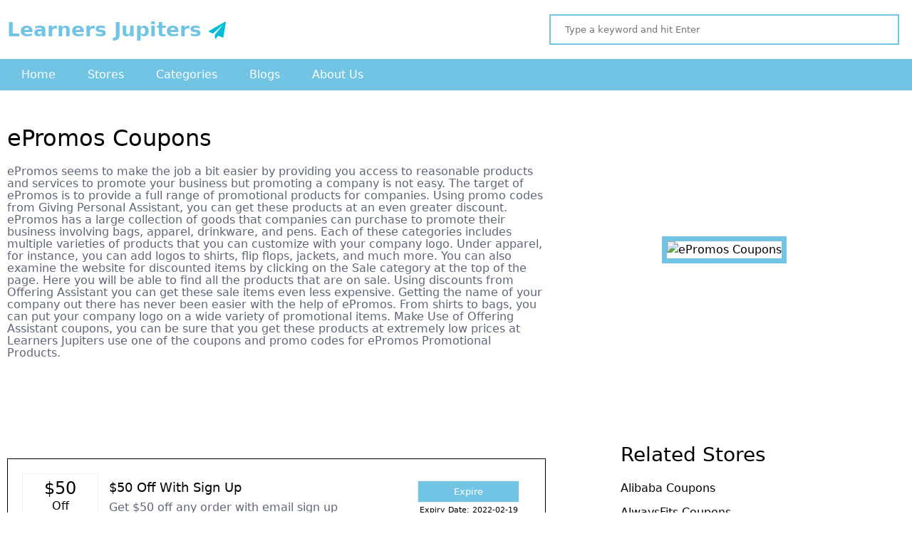

--- FILE ---
content_type: text/html; charset=UTF-8
request_url: https://learnersjupiters.com/stores/epromos
body_size: 3167
content:
<!DOCTYPE html>
<html lang="en" class="desktop portrait">
<head>
 <meta http-equiv="Content-Type" content="text/html; charset=UTF-8">
<meta http-equiv="X-UA-Compatible" content="IE=edge">
<meta name="partnerboostverifycode" content="32dc01246faccb7f5b3cad5016dd5033"/>
<meta name="viewport" content="width=device-width, initial-scale=1, maximum-scale=1">
<meta name='keywords' content='ePromos Coupons, Deals & Promo Codes for 2021'/>
<meta name="description" content="ePromos Coupon stores provide all kinds of flawless products with amazing coupon codes, deals & promo codes visit today! at Learners Jupiters." />
<meta name="subject" content="Coupon Store">
<meta name="language" content="EN">
<meta name="robots" content="index, follow" />
<meta property="og:type" content="article" />
<meta property="og:title" content="ePromos Coupons, Deals & Promo Codes for 2021" />
<meta property="og:description" content="ePromos Coupon stores provide all kinds of flawless products with amazing coupon codes, deals & promo codes visit today! at Learners Jupiters." />
<meta property="og:image" content="https://learnersjupiters.com/admin/store_images/logo_1613655395.jpg" />
<meta property="og:url" content="https://learnersjupiters.com/stores/epromos" />
<meta property="og:site_name" content="Learners Jupiters" />
<meta name="twitter:title" content="ePromos Coupons, Deals & Promo Codes for 2021">
<meta name="twitter:description" content="ePromos Coupon stores provide all kinds of flawless products with amazing coupon codes, deals & promo codes visit today! at Learners Jupiters.">
<meta name="twitter:image" content="https://learnersjupiters.com/admin/store_images/logo_1613655395.jpg">
<meta name="twitter:site" content="Learners Jupiters">
<meta name="twitter:creator" content="Learners Jupiters">
<link rel="canonical" href='https://learnersjupiters.com/stores/epromos'/>
<meta itemprop='name' content='ePromos Coupons, Deals & Promo Codes for 2021' />
<meta itemprop='description' content='ePromos Coupons, Deals & Promo Codes for 2021' />
<meta content="Sunnyadi - sunnyadi.com" name="author" />
<meta name="distribution" content="Global">
<meta name="rating" content="General">
<meta name="revisit-after" content="7 days">
<meta http-equiv="Expires" content="34186698">
<meta http-equiv="Pragma" content="no-cache">
<meta http-equiv="Cache-Control" content="no-cache">
<title>ePromos Coupons, Deals & Promo Codes for 2021</title>
<meta name="All Page Header Section" content="All Page Header Section"> 
   <!--CSS Files-->
   <link type="text/css" rel="stylesheet" href="https://learnersjupiters.com/css/animate.css?magics=1647674192">
   <link type="text/css" rel="stylesheet" href="https://learnersjupiters.com/css/hover.css?magics=1647674192">
   <link type="text/css" rel="stylesheet" href="https://learnersjupiters.com/css/fontawesome.css?magics=1647674192">
   <link rel="stylesheet" type="text/css" href="https://learnersjupiters.com/css/jquery-ui.css?magics=1647674192">
   <link rel="stylesheet" type="text/css" href="https://learnersjupiters.com/css/owl.carousel.css?magics=1647674192">
   <link rel="stylesheet" type="text/css" href="https://learnersjupiters.com/css/owl.theme.css?magics=1647674192">
   <!-- MAIN -->
   <link type="text/css" rel="stylesheet" href="https://learnersjupiters.com/css/style.css?magics=1647970235">
   <!-- DESKTOP -->
   <link type="text/css" href="https://learnersjupiters.com/css/style-desktop.css?magics=1649435107" rel="stylesheet" media="only screen and (min-width:979px) and (max-width:1400px)">
   <!-- TABLET -->
   <link type="text/css" href="https://learnersjupiters.com/css/style-tablet.css?magics=1647969921" rel="stylesheet" media="only screen and (min-width:768px) and (max-width:978px)">
   <!-- MOBILE -->
   <link type="text/css" href="https://learnersjupiters.com/css/style-mobile.css?magics=1647969835" rel="stylesheet" media="only screen and (min-width:461px) and (max-width:767px)">
   <!-- MOBILE SMALL-->
   <link type="text/css" href="https://learnersjupiters.com/css/style-mobile-small.css?magics=1647969848" rel="stylesheet" media="only screen and (max-width:460px)">


<link rel="apple-touch-icon" sizes="180x180" href="/apple-touch-icon.png">
<link rel="icon" type="image/png" sizes="32x32" href="/favicon-32x32.png">
<link rel="icon" type="image/png" sizes="16x16" href="/favicon-16x16.png">
<link rel="manifest" href="/site.webmanifest">
<meta name="msapplication-TileColor" content="#da532c">
<meta name="theme-color" content="#ffffff">


   </head>
   <body>
   <div class="main_container">
   <div class="header_area">
   <div class="standard">
   <div class="logo">
   <a href="https://learnersjupiters.com">
 Learners Jupiters
   </a>
   </div>
   <!-- logo close -->
   <div class="head_right">
   <form action="https://learnersjupiters.com/searchWithEnter" id="searchWithEnter"  class="search-form">
   <input type="text" id="search_data" name="searchWithEnter" autocomplete="off" placeholder="Type a keyword and hit Enter">
   </form>




   </div>
   <!-- head_right close -->
   </div>
   <!-- standard close -->
   </div>
   <!-- header_area close -->
   <div class="header_bottom">
   <div class="standard">
   <ul>
   <li><a href="https://learnersjupiters.com/">Home</a></li>
   <li><a href="https://learnersjupiters.com/stores">Stores</a></li>
   <li><a href="https://learnersjupiters.com/category">Categories</a></li>
   <li><a href="https://learnersjupiters.com/blog">Blogs</a></li>
   <li><a href="https://learnersjupiters.com/about-us">About Us</a></li>
   </ul>
   </div>
   <!-- standard close -->
   </div>
   <!-- header_bottom close -->
        <div class="topnav">
              <a href="https://learnersjupiters.com">
 Learners Jupiters
   </a>
              <!-- Navigation links (hidden by default) -->
              <div id="myLinks">
                   
                   <a href="https://learnersjupiters.com/">Home</a>
   
   <a href="https://learnersjupiters.com/stores">Stores</a>
   
   <a href="https://learnersjupiters.com/category">Categories</a>
   
   <a href="https://learnersjupiters.com/blog">Blogs</a>
   
   <a href="https://learnersjupiters.com/about-us">About Us</a>
              </div>
              <!-- "Hamburger menu" / "Bar icon" to toggle the navigation links -->
              <a href="javascript:void(0);" class="icon" onclick="myFunction()">
                <i class="fa fa-bars"></i>
              </a>
            </div>
            <!-- topnav close -->





<div class="col5">
<div class="col5_top_area">       
<div class="standard">


         <div class="col5_2">
                           <h1>ePromos Coupons</h1>
                           <h4>ePromos seems to make the job a bit easier by providing you access to reasonable products and services to promote your business but promoting a company is not easy. The target of ePromos is to provide a full range of promotional products for companies. Using promo codes from Giving Personal Assistant, you can get these products at an even greater discount. ePromos has a large collection of goods that companies can purchase to promote their business involving bags, apparel, drinkware, and pens. Each of these categories includes multiple varieties of products that you can customize with your company logo. Under apparel, for instance, you can add logos to shirts, flip flops, jackets, and much more.  You can also examine the website for discounted items by clicking on the Sale category at the top of the page. Here you will be able to find all the products that are on sale. Using discounts from Offering Assistant you can get these sale items even less expensive. Getting the name of your company out there has never been easier with the help of ePromos. From shirts to bags, you can put your company logo on a wide variety of promotional items.  Make Use of Offering Assistant coupons, you can be sure that you get these products at extremely low prices at Learners Jupiters use one of the coupons and promo codes for ePromos Promotional Products.</h4>

                              



                        
                        </div>
                        <!-- col5_2 close -->

                        <div class="col5_1">
                           <img src="https://learnersjupiters.com/admin/store_images/logo_1613655395.jpg" alt="ePromos Coupons">
                        </div>
                        <!-- col5_1 close -->




      
    

</div>
<!-- standard close -->
</div>
<!-- col5_top_area close -->
   
<div class="standard">
<div class="left_side"><div class="col5_bottom_area">




 
 



 
</div>
<!-- col5_bottom_area close -->



<div class="col5_bottom_area">
 



   


<div class="col5_bottom_box">
<div class="col5_bottom_box_1">
<h2>$50</h2>
<span>Off</span>
</div>
<!-- col5_bottom_box_1 -->
<div class="col5_bottom_box_2">
<h3>$50 Off With Sign Up</h3>
<h4>Get $50 off any order with email sign up</h4>
</div>
<!-- col5_bottom_box_2 close -->
<div class="col5_bottom_box_3">
<div class="col5_bottom_box_3_btn">
<button id="myBtn1">Expire</button>
<h6>Expiry Date: 2022-02-19</h6>
</div>
<!-- col5_bottom_box_3_btn close -->
</div>
<!-- col5_bottom_box_3 close -->
</div>
<!-- col5_bottom_box close -->




       
                        
          
          
  


        

<div class="col5_bottom_box">
<div class="col5_bottom_box_1">
<h2></h2>
<span>Free</span>
</div>
<!-- col5_bottom_box_1 -->
<div class="col5_bottom_box_2">
<h3> Free Shipping Any Order</h3>
<h4>Free shipping on any order</h4>
</div>
<!-- col5_bottom_box_2 close -->
<div class="col5_bottom_box_3">
<div class="col5_bottom_box_3_btn">
<button id="myBtn1">Expire</button>
<h6>Expiry Date: 2022-02-19</h6>
</div>
<!-- col5_bottom_box_3_btn close -->
</div>
<!-- col5_bottom_box_3 close -->
</div>
<!-- col5_bottom_box close -->




       
                        
          
          
  


        

<div class="col5_bottom_box">
<div class="col5_bottom_box_1">
<h2></h2>
<span>Free</span>
</div>
<!-- col5_bottom_box_1 -->
<div class="col5_bottom_box_2">
<h3>Custom Footwear $0.69</h3>
<h4>Custom footwear as low as $0.69</h4>
</div>
<!-- col5_bottom_box_2 close -->
<div class="col5_bottom_box_3">
<div class="col5_bottom_box_3_btn">
<button id="myBtn1">Expire</button>
<h6>Expiry Date: 2022-02-19</h6>
</div>
<!-- col5_bottom_box_3_btn close -->
</div>
<!-- col5_bottom_box_3 close -->
</div>
<!-- col5_bottom_box close -->




       
                        
          
          
  


        

<div class="col5_bottom_box">
<div class="col5_bottom_box_1">
<h2>From</h2>
<span>$0.20</span>
</div>
<!-- col5_bottom_box_1 -->
<div class="col5_bottom_box_2">
<h3>Closeout Items $0.20</h3>
<h4>Buy Closeout items as low as $0.20</h4>
</div>
<!-- col5_bottom_box_2 close -->
<div class="col5_bottom_box_3">
<div class="col5_bottom_box_3_btn">
<button id="myBtn1">Expire</button>
<h6>Expiry Date: 2022-02-19</h6>
</div>
<!-- col5_bottom_box_3_btn close -->
</div>
<!-- col5_bottom_box_3 close -->
</div>
<!-- col5_bottom_box close -->




       
                        
          
          
  


        

<div class="col5_bottom_box">
<div class="col5_bottom_box_1">
<h2>51%</h2>
<span>Off</span>
</div>
<!-- col5_bottom_box_1 -->
<div class="col5_bottom_box_2">
<h3>51% Off Anniversary Sale</h3>
<h4>Get up to 51% off anniversary sale</h4>
</div>
<!-- col5_bottom_box_2 close -->
<div class="col5_bottom_box_3">
<div class="col5_bottom_box_3_btn">
<button id="myBtn1">Expire</button>
<h6>Expiry Date: 2022-02-19</h6>
</div>
<!-- col5_bottom_box_3_btn close -->
</div>
<!-- col5_bottom_box_3 close -->
</div>
<!-- col5_bottom_box close -->




       
                        
          
          
  


        

<div class="col5_bottom_box">
<div class="col5_bottom_box_1">
<h2>Get</h2>
<span>$4</span>
</div>
<!-- col5_bottom_box_1 -->
<div class="col5_bottom_box_2">
<h3>When You Spend $200</h3>
<h4>Get $4 when you spend $200</h4>
</div>
<!-- col5_bottom_box_2 close -->
<div class="col5_bottom_box_3">
<div class="col5_bottom_box_3_btn">
<button id="myBtn1">Expire</button>
<h6>Expiry Date: 2022-02-19</h6>
</div>
<!-- col5_bottom_box_3_btn close -->
</div>
<!-- col5_bottom_box_3 close -->
</div>
<!-- col5_bottom_box close -->




       
                        
          
          
  


        

<div class="col5_bottom_box">
<div class="col5_bottom_box_1">
<h2>From</h2>
<span>$0.99</span>
</div>
<!-- col5_bottom_box_1 -->
<div class="col5_bottom_box_2">
<h3>Outerwear From $0.99</h3>
<h4>Buy Outerwear as low a $0.99</h4>
</div>
<!-- col5_bottom_box_2 close -->
<div class="col5_bottom_box_3">
<div class="col5_bottom_box_3_btn">
<button id="myBtn1">Expire</button>
<h6>Expiry Date: 2022-02-19</h6>
</div>
<!-- col5_bottom_box_3_btn close -->
</div>
<!-- col5_bottom_box_3 close -->
</div>
<!-- col5_bottom_box close -->




       
                        
          
          
  


        

<div class="col5_bottom_box">
<div class="col5_bottom_box_1">
<h2>From</h2>
<span>$0.16</span>
</div>
<!-- col5_bottom_box_1 -->
<div class="col5_bottom_box_2">
<h3>Plastic Pens $0.16</h3>
<h4>Plastic pens as low as $0.16</h4>
</div>
<!-- col5_bottom_box_2 close -->
<div class="col5_bottom_box_3">
<div class="col5_bottom_box_3_btn">
<button id="myBtn1">Expire</button>
<h6>Expiry Date: 2022-02-19</h6>
</div>
<!-- col5_bottom_box_3_btn close -->
</div>
<!-- col5_bottom_box_3 close -->
</div>
<!-- col5_bottom_box close -->




       
                        
          
          
  


         


 
</div>
<!-- col5_bottom_area close -->
</div>

 

<div class="right_side">


 
<div class="store-side-bar">
<h5>Related Stores</h5>
<ul class="cate-sim">





<li><a href="https://learnersjupiters.com/stores/alibaba">Alibaba Coupons</a></li><li><a href="https://learnersjupiters.com/stores/alwaysfits">AlwaysFits Coupons</a></li><li><a href="https://learnersjupiters.com/stores/anntaylor">AnnTaylor Coupons</a></li><li><a href="https://learnersjupiters.com/stores/aosom">Aosom Coupons</a></li><li><a href="https://learnersjupiters.com/stores/basspro">Bass Pro Shops Coupons</a></li><li><a href="https://learnersjupiters.com/stores/bazaardodo">BazaarDoDo Coupons</a></li><li><a href="https://learnersjupiters.com/stores/bedbathandbeyond">Bed Bath & Beyond Coupons</a></li><li><a href="https://learnersjupiters.com/stores/bergdorfgoodman">Bergdorf Goodman Coupons</a></li><li><a href="https://learnersjupiters.com/stores/bloomingdales">Bloomingdales Coupons</a></li><li><a href="https://learnersjupiters.com/stores/bluemercury">Bluemercury Coupons</a></li>



</ul>
</div>
  




        </div>
        </div>
 












 
</div>
<!-- col5 close --> 

<div class="footer_area">
<div class="standard">
<div class="foot_1">
<a href="https://learnersjupiters.com">Learners Jupiters</a>
<h6>Start innocently, you decide to buy online. Therefore, visit the stores of your favorite fashion, automotive or electronics stores that offer a wide range of products.</h6>
</div>
<!-- foot_1 close -->
<div class="foot_2">
<h2>Quick Links</h2>
<ul>
<li><a href="https://learnersjupiters.com">Home</a></li>
<li><a href="https://learnersjupiters.com/about-us">About Us</a></li>
</ul>
<ul>
<li><a href="https://learnersjupiters.com/sitemap">Sitemap</a></li>
<li><a href="https://learnersjupiters.com/category">Categories</a></li>
</ul>
</div>
<!-- foot_2 close -->
<div class="foot_2 Subscribe">
<h2>Subscribe To Mail</h2>
<h3>Get our Daily email newsletter with Special Services, Updates, Offers and more!</h3>

<p id="mgs"></p>
<form id="forms">
<input type="text" name="emailaddress" placeholder="Email Address">
<input type="submit" id="Subscribing" value="Subscribe">
</form>




</div>
<!-- foot_2 close -->               
</div>
<!-- standard close -->

</div>
<!-- footer_area close -->
<div class="footer_bottom">
<div class="standard"><p>Learners Jupiters © 2022</p>
<h4>All Rights Reserved.</h4>

</div>
<!-- standard close -->

</div>
<!-- footer_bottom close -->
</div>
<!-- main_container close --> 
<script  type="text/javascript" src="https://learnersjupiters.com/js/jquery.js?magics=1647674192"></script>
<script  type="text/javascript" src="https://learnersjupiters.com/js/jquery_ui.js?magics=1647674192"></script>
<script  type="text/javascript" src="https://learnersjupiters.com/js/mmenu.min.all.js?magics=1647674192"></script>        
<script  type="text/javascript" src="https://learnersjupiters.com/js/jquery.ulslide.js?magics=1647674192"></script>
<script  type="text/javascript" src="https://learnersjupiters.com/js/wow.min.js?magics=1647674192"></script>
<script  type="text/javascript" src="https://learnersjupiters.com/js/owl.carousel.js?magics=1647674192"></script>
<script  type="text/javascript" src="https://learnersjupiters.com/js/script.php?magics=1647880584"></script>
<meta name="All Page Footer Section" content="All Page Footer Section"></body>
</html>

--- FILE ---
content_type: text/css; charset=utf-8
request_url: https://learnersjupiters.com/css/style-desktop.css?magics=1649435107
body_size: 407
content:
.standard {
    width: 100%;
    padding-left: 10px;
    padding-right: 10px;
}

/* ----------------------------Menu Start Styling-------------------------------------*/


 

.fa-bars:before{
    color: #fff;
}



/* ----------------------------Menu Close Styling-------------------------------------*/


/*.header_area{
    display: none;
}
*/
/*.header_bottom{
    display: none;
}
*/
.col1_box {
    width: 49%;
}

 

 

.footer_area {
    padding: 30px 0px;
}

.col4_box_1 {
    width: 100%;
}

.col6_top img {
    max-height: 180px;
    min-height: 180px;
}
/*
.col5_2 {
    width: 100%;
}*/

/*.col5_top_area{
    text-align: center;
}*/

.col5_1_btn a {
    width: 25%;
    margin: 0 auto;
}
/*
.col5_1 {
    margin-top: 20px;
    width: 100%;
}*/

/*.col5_bottom_box {
    width: 100%;
    margin-bottom: 20px;
    padding: 10px;
    text-align: center;
}*/

/*.col5_bottom_box_1 {
    width: 40%;
    padding: 14px 10px;
}

.col5_bottom_box_2 {
    width: 100%;
    margin-bottom: 10px;
}

.col5_bottom_box_3 {
    width: 100%;
    margin-bottom: 30px;
}
*/
/*.col5_1 img{
      width: 40%;
}*/


/*.col5_bottom_box_2 h4 {
    font-size: 14px;
}

.col5_bottom_box_2 h3 {
    font-size: 16px;
    margin-bottom: 5px;
}

.col5_bottom_box_3 h6 {
    font-size: 8px;
    font-weight: 700;
}

.col5_bottom_box_1 h2{
    font-size: 30px;
}

.col5_bottom_box_1 span{
    font-size: 16px;
}*/

.col4_box {
    width: 48%;
    margin-right: 5px;
}

.owl-theme .owl-dots .owl-dot span {
    width: 10px !important;
    height: 10px !important;
}

.letters_box li {
    width: 46%;
    margin-right: 10px;
    background: #fff;
    padding: 10px;
    box-shadow: 1px 1px #00000017;
}

.letters ul {
    padding: 10px;
}

/*.left_side{
    width: 100%;
}*/
.banner_slide_box{
        width: 90%;
}

--- FILE ---
content_type: text/css; charset=utf-8
request_url: https://learnersjupiters.com/css/style-tablet.css?magics=1647969921
body_size: 538
content:
.standard {
    width: 100%;
    padding-left: 20px;
    padding-right: 20px;
}

/* ----------------------------Menu Start Styling-------------------------------------*/


/* Style the navigation menu */
.topnav {
  overflow: hidden;
  background-color: #333;
  position: relative;
  display: block;
}

/* Hide the links inside the navigation menu (except for logo/home) */
.topnav #myLinks {
  display: none;
}

/* Style navigation menu links */
.topnav a {
    color: #fff;
    padding: 12px 16px;
    text-decoration: none;
    font-size: 17px;
    display: block;
    height: 50px;
    border-bottom: 1px solid #fff;
}


/* Style the hamburger menu */
.topnav a.icon {
  background: #71c4e3;
  display: block;
  position: absolute;
  right: 0;
  top: 0;
}

.fa-bars:before{
    color: #fff;
}



/* ----------------------------Menu Close Styling-------------------------------------*/


.header_area{
    display: none;
}

.header_bottom{
    display: none;
}

.col1_box {
    width: 100%;
}

.foot_1{
    width: 100%;
}

.foot_2 {
    width: 100%;
    margin-top: 30px;
}

.footer_area {
    padding: 30px 0px;
}

.col4_box_1 {
    width: 100%;
}

.col6_top img {
    max-height: 180px;
    min-height: 180px;
}

.col5_2 {
    width: 100%;
}

.col5_top_area{
    text-align: center;
}

.col5_1_btn a {
    width: 25%;
    margin: 0 auto;
}

.col5_1 {
    margin-top: 20px;
    width: 100%;
}

.col5_bottom_box {
    width: 100%;
    margin-bottom: 20px;
    padding: 10px;
}

.col5_bottom_box_1 {
    width: 20%;
    padding: 14px 10px;
}

.col5_bottom_box_2 {
    width: 55%;
}

.col5_bottom_box_2 h4 {
    font-size: 14px;
}

.col5_bottom_box_2 h3 {
    font-size: 16px;
    margin-bottom: 5px;
}

.col5_bottom_box_3 h6 {
    font-size: 8px;
    font-weight: 700;
}

.col5_bottom_box_1 h2{
    font-size: 13px;
}

.col5_bottom_box_1 span{
    font-size: 14px;
}

.col4_box {
    width: 48%;
    margin-right: 5px;
}

.owl-theme .owl-dots .owl-dot span {
    width: 10px !important;
    height: 10px !important;
}

.letters_box li {
    width: 46%;
    margin-right: 10px;
    background: #fff;
    padding: 10px;
    box-shadow: 1px 1px #00000017;
}

.letters ul {
    padding: 10px;
}.banner_slide{

    margin-top: 10px;
}